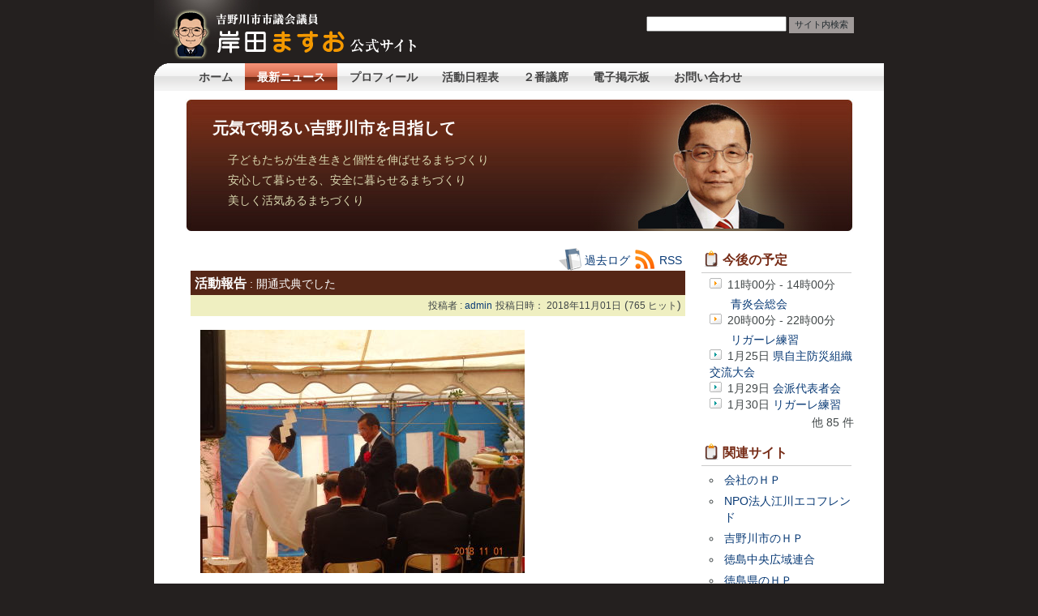

--- FILE ---
content_type: text/html; charset=UTF-8
request_url: http://kisida.info/modules/news/index.php?page=article&storyid=1913
body_size: 10963
content:
<!DOCTYPE html PUBLIC "-//W3C//DTD XHTML 1.0 Transitional//EN" "http://www.w3.org/TR/xhtml1/DTD/xhtml1-transitional.dtd">
<html xmlns="http://www.w3.org/1999/xhtml" xml:lang="ja" lang="ja">
<head>
<meta http-equiv="content-type" content="text/html; charset=UTF-8" />
<meta http-equiv="content-language" content="ja" />
<meta name="robots" content="index,follow" />
<meta name="keywords" content="徳島県,吉野川市,鴨島町,岸田益雄,市会議員,江川,エコフレンド" />
<meta name="description" content="吉野川市市議会議員岸田益雄公式サイト" />
<meta name="rating" content="general" />
<meta name="author" content="matchan" />
<meta name="copyright" content="Copyright &copy; 2009" />
<meta name="generator" content="XOOPS" />
<title>岸田益雄公式ページ - 開通式典でした</title>
<link href="http://kisida.info/favicon.ico" rel="SHORTCUT ICON" />
<link rel="stylesheet" type="text/css" media="screen" href="http://kisida.info/xoops.css" />
<link rel="stylesheet" type="text/css" media="screen" href="http://kisida.info/themes/kishida/style.css" />
<link rel="stylesheet" type="text/css" media="screen" href="http://kisida.info/themes/kishida/lightbox.css" />
<!-- RMV: added module header -->
<link rel="alternate" type="application/rss+xml" title="RSS2.0" href="http://kisida.info/modules/news/index.php?page=rss" />
<script type="text/javascript">
<!--
//--></script><script type="text/javascript" src="http://kisida.info/include/xoops.js"></script><script type="text/javascript"><!--
//-->
</script>
<!--[if IE 6]>
<script src="http://kisida.info/themes/kishida/DD_belatedPNG_0.0.8a.js" type="text/javascript"></script>
<script>
  DD_belatedPNG.fix('img, .png_bg');
</script>
<![endif]-->
<script src="http://kisida.info/themes/kishida/prototype.js" type="text/javascript"></script>
<script src="http://kisida.info/themes/kishida/scriptaculous.js?load=effects,builder" type="text/javascript"></script>
<script src="http://kisida.info/themes/kishida/lightbox.js" type="text/javascript"></script>
</head>

<body>
<div id="page">

<div id="header">
  <div id="header_logo">
    <a href="http://kisida.info/"><img src="http://kisida.info/themes/kishida/images/logo.png" width="320" height="68" alt="" title="" /></a>
  </div><!-- end of header_logo -->

  <div id="search_tab">
    <div class="left" style="padding-top:10px;">
    <form action="http://kisida.info/search.php" method="get" class="form">
    <input type="text" name="query" class="field" />
    <input type="hidden" name="action" value="results" />
    <input type="submit" value="サイト内検索"  class="button" />
    </form>
    </div><!-- end of search_tab -->
  </div>

</div><!-- end of header -->
    
<div id="wrapper">

<div id="menu_tab">
  <ul class="menu">
  <li><a href="http://kisida.info/" class="nav">ホーム </a></li>
  <li><a href="http://kisida.info/modules/news/" class="nav_selected">最新ニュース</a></li>
  <li><a href="http://kisida.info/modules/contents/" class="nav">プロフィール</a></li>
  <li><a href="http://kisida.info/modules/cicoCal/" class="nav">活動日程表</a></li>
  <li><a href="http://kisida.info/modules/blog/" title="ブログ" class="nav">２番議席</a></li>
  <li><a href="http://kisida.info/modules/forum/index.php?cat_id=1" class="nav">電子掲示板</a></li>
  <li><a href="http://kisida.info/modules/inquiry/"  class="nav">お問い合わせ</a></li>
  </ul>
</div><!-- end of menu_tab -->

<div id="middle">
  <div class="middle_text">
    <h2>元気で明るい吉野川市を目指して</h2>
    <p>子どもたちが生き生きと個性を伸ばせるまちづくり<br />
       安心して暮らせる、安全に暮らせるまちづくり<br />
       美しく活気あるまちづくり</p>

  </div><!-- end of middle_text -->
</div><!-- end of middle -->

<div id="main">

<div id="centercolumn">
  <div id="mainContents">

  
<div align="right"><img src="http://kisida.info/images/archive.gif" style="vertical-align:-8px;" />&nbsp;<a href="http://kisida.info/modules/news/index.php?page=archive">過去ログ</a>&nbsp;<img src="http://kisida.info/images/rss.gif" style="vertical-align:-8px;" />&nbsp;<a href="http://kisida.info/modules/news/index.php?page=rss">RSS</a>&nbsp;</div><div><div class="item"><div class="itemHead"><span class="itemTitle"><a href="http://kisida.info/modules/news/index.php?storytopic=1">活動報告</a>&nbsp;:&nbsp;開通式典でした</span></div><div class="itemInfo"><span class="itemPoster">投稿者&nbsp;:&nbsp;<a href="http://kisida.info/userinfo.php?uid=1">admin</a></span> <span class="itemPostDate">投稿日時： 2018年11月01日</span> (<span class="itemStats">765 ヒット</span>)</div><div class="itemBody"><p class="itemText"><img src="http://kisida.info/uploads/img1c58e1956b4f759b2f049.jpg" alt="" /><br /><br />森林管理道倉羅川井峠線開通式が名西郡神山町上分で開催され、議長として<br />記念式典に参加いたしました。神事では、玉串奉奠をさせて頂きました。<br /><br /><img src="http://kisida.info/uploads/imga0daf2787cf7652038b6b.jpg" alt="" /><br /><br />神事に続いて行われた開通式ではテープカットや久寿玉開披を行いました。<br />美馬市・神山町の議長などと共に久寿玉の開披をさせて頂きました。</p></div><div style="clear:both;"></div><div class="itemFoot"><span class="itemPermaLink"></span></div></div></div><div style="text-align: left;"></div><br /><div class="item"><div class="itemHead"><span class="itemTitle"><a href="http://kisida.info/modules/news/index.php?storytopic=1">活動報告</a></span></div><div class="itemInfo"><ul><li><a href="http://kisida.info/modules/news/index.php?page=article&amp;storyid=3747">お芋ほりでした</a> (2026年01月12日)</li><li><a href="http://kisida.info/modules/news/index.php?page=article&amp;storyid=3746">消防団の出初式でした</a> (2026年01月11日)</li><li><a href="http://kisida.info/modules/news/index.php?page=article&amp;storyid=3745">徳島駅伝でした</a> (2026年01月05日)</li><li><a href="http://kisida.info/modules/news/index.php?page=article&amp;storyid=3744">二十歳を祝う会でした</a> (2026年01月03日)</li><li><a href="http://kisida.info/modules/news/index.php?page=article&amp;storyid=3743">必勝祈願祭でした</a> (2026年01月01日)</li><li><a href="http://kisida.info/modules/news/index.php?page=article&amp;storyid=3742">今年もよろしくお願いいたします</a> (2026年01月01日)</li><li><a href="http://kisida.info/modules/news/index.php?page=article&amp;storyid=3741">来年もよろしくお願いいたします</a> (2025年12月31日)</li><li><a href="http://kisida.info/modules/news/index.php?page=article&amp;storyid=3740">お正月バージョンです</a> (2025年12月31日)</li><li><a href="http://kisida.info/modules/news/index.php?page=article&amp;storyid=3739">ご冥福をお祈り申し上げます</a> (2025年12月31日)</li><li><a href="http://kisida.info/modules/news/index.php?page=article&amp;storyid=3738">朝刊に掲載されました</a> (2025年12月31日)</li></ul></div></div><div style="text-align: right;"><a href="http://kisida.info/modules/news/index.php?page=print&amp;storyid=1913"><img src="http://kisida.info/modules/news/images/print.gif" border="0" alt="印刷用ページ" /></a>&nbsp;</div><br /><!-- begin comments area --><div style="text-align: center;"></div><div><!-- start comments loop --><!-- end comments loop --></div><!-- end comments area -->
</div>

</div><!-- end of centercolumn -->

<div id="rightcolumn">

  <div id="leftC">
        <h2 class="blockTitle">今後の予定</h2>
    <div class="blockContent">
<ul class='piCalComingBlock'>
  <li>
    <img border='0' src='http://kisida.info/modules/cicoCal/images/cicoCal/dot_today.gif' />&nbsp;11時00分 - 14時00分<br />
  <img border='0' src='http://kisida.info/modules/cicoCal/images/cicoCal/spacer.gif' width='18' height:='13' />&nbsp;
    <a href='http://kisida.info/modules/cicoCal/index.php?smode=Daily&amp;action=View&amp;event_id=0000015961&amp;caldate=2026-1-23' class='calsummary'>青炎会総会</a>
  </li>
  <li>
    <img border='0' src='http://kisida.info/modules/cicoCal/images/cicoCal/dot_today.gif' />&nbsp;20時00分 - 22時00分<br />
  <img border='0' src='http://kisida.info/modules/cicoCal/images/cicoCal/spacer.gif' width='18' height:='13' />&nbsp;
    <a href='http://kisida.info/modules/cicoCal/index.php?smode=Daily&amp;action=View&amp;event_id=0000015832&amp;caldate=2026-1-23' class='calsummary'>リガーレ練習</a>
  </li>
  <li>
    <img border='0' src='http://kisida.info/modules/cicoCal/images/cicoCal/dot_future.gif' />&nbsp;1月25日
    <a href='http://kisida.info/modules/cicoCal/index.php?smode=Daily&amp;action=View&amp;event_id=0000015939&amp;caldate=2026-1-23' class='calsummary'>県自主防災組織交流大会</a>
  </li>
  <li>
    <img border='0' src='http://kisida.info/modules/cicoCal/images/cicoCal/dot_future.gif' />&nbsp;1月29日
    <a href='http://kisida.info/modules/cicoCal/index.php?smode=Daily&amp;action=View&amp;event_id=0000015962&amp;caldate=2026-1-23' class='calsummary'>会派代表者会</a>
  </li>
  <li>
    <img border='0' src='http://kisida.info/modules/cicoCal/images/cicoCal/dot_future.gif' />&nbsp;1月30日
    <a href='http://kisida.info/modules/cicoCal/index.php?smode=Daily&amp;action=View&amp;event_id=0000015833&amp;caldate=2026-1-23' class='calsummary'>リガーレ練習</a>
  </li>
</ul>

      <p class='picalInfo' style="text-align:right">他 85 件</p>
  
  <!--End pical_coming_schedule--></div>
        <h2 class="blockTitle">関連サイト</h2>
    <div class="blockContent"><ul id="links">
    <li><a target="_blank" href="http://kishida-fuel.com/">会社のＨＰ</a></li>
    <li><a target="_blank" href="http://www.tcu.or.jp/kamojima/eco/friend/">NPO法人江川エコフレンド</a></li>
    <li><a target="_blank" href="http://www.city.yoshinogawa.lg.jp/index.asp">吉野川市のＨＰ</a></li>
    <li><a target="_blank" href="http://www.tcu.or.jp/">徳島中央広域連合</a></li>
    <li><a target="_blank" href="http://www.pref.tokushima.jp/">徳島県のＨＰ</a></li>
</ul>
</div>
        </div>

  <div id="rightC">
        <h2 class="blockTitle">事務所のご案内</h2>
    <div class="blockContent"><p><a rel="lightbox" href="http://kisida.info/images/lmap.gif"><img alt="" width="185" height="95" src="http://kisida.info/images/smap.gif" /></a></p>
<ul id="telephone">
    <li>tel : 0883-24-8660</li>
    <li>fax : 0883-26-0588</li>
</ul></div>
      </div>
</div>

</div>
 
<div style="clear:both;"></div>
</div><!-- end of wrapper -->
    
<div id="footer"><p>Copyright (c) 2009 by <a href="http://kisida.info">Kishida Masuo Official Site</a></p></div>

</div>
<!-- end of page -->

</body>
</html>

--- FILE ---
content_type: text/css
request_url: http://kisida.info/themes/kishida/style.css
body_size: 8023
content:
* {margin:0; padding:0;}

body {margin:0 auto; padding:0; font-family:verdana, sans-serif; font-size:85%; background:#24201f; color:#424849; text-align:center;}

h1 {font-size:18px; font-weight:bold; font-family:Arial, Helvetica, sans-serif; color:#fff; padding:5px; margin:0; text-decoration:none;}
h2 {font-size:16px; font-weight:bold; font-family:Arial, Helvetica, sans-serif; color:#772c17; padding:3px; margin:0; text-decoration:none;}
p {padding:2px; text-align:justify; margin:0;}

a {color:#0A3B76; text-decoration:none;}
a:hover {text-decoration:underline;}

table {width:100%; border-collapse:separate;}
table td {vertical-align:top;}
th {background:#552616; color:#FFF; padding:3px;}
th a {color:#FEFEFE;}

ul {margin:0; padding:0; list-style-type:none; text-align:left;}
li {margin:0; padding:0; list-style-type:none; list-style-position:outside;}

img {border:0;}
img.img_left {float:left; padding:0 8px 8px 0;}

.left {float:left; padding-left:7px;}

#page {width:900px; height:auto; margin:auto; padding:0; text-align:left;}

/* ヘッダ部分 */
#header {width:900px; height:78px; background:url(images/header_light_bg.jpg) no-repeat left top; margin:auto;}
#header_logo {width:320px; height:68px; float:left; padding:10px 0 0 5px;}
#search_tab {width:300px; float:right; padding-top:10px; font-size:10px;}
input.button {width:80px; height:20px; color:#212a2e; background:#a09a99; border:none; font-size:11px;}

#wrapper {width:900px; margin:auto; clear:both; background:#FFF; padding-bottom:20px;}

/* メニュー */
#menu_tab {width:900px; height:34px; background:url(images/menu_bg.gif) repeat-x; font-family:Arial, Helvetica, sans-serif;}

ul.menu {list-style-type:none; float:left; display:block; width:870px;  margin:0px; padding-left:40px; background:transparent url(images/corner.gif) no-repeat top left;}
ul.menu li {display:inline; font-size:14px; font-weight:bold; line-height:34px;}

a.nav:link,
a.nav:visited {display:block; float:left; padding:0px 15px 0px 15px; margin:0; height:34px; text-decoration:none; background:none; color:#444;}
a.nav_selected:link,
a.nav_selected:visited {display:block; float:left; padding:0px 15px 0px 15px; margin:0; height:34px; text-decoration:none; background:url(images/menu_bg_a.gif) repeat-x; color:#FFFFFF;}
a.nav:hover {background:url(images/menu_bg_a.gif) repeat-x;color:#fff;}

/* middle 部分 */
#middle {width:823px; height:164px; margin:10px auto 0 auto; background:url(images/middle_banner.jpg) no-repeat center;}

.middle_text {width:500px; margin:0; padding:20px 0 0 30px; text-align:justify;}
.middle_text h2 {font-size:20px; color:#FFF;}
.middle_text p {font-size:14px; color:#dad8b0; line-height:1.8; margin-left:20px; margin-top:8px;}

/* メイン部分 */
#main {clear:both; width:850px; margin:auto; line-height:1.5;}

#centercolumn {width:630px; float:left;}
#mainContents  {width:auto; margin:0; padding:20px 0 0 20px; text-align:justify; clear:both;}

#centerC {width:100%;}
#centerC .blockTitle {border-bottom:#CCC solid 1px; background:url(images/icon.gif) no-repeat center left; padding-left:26px;}
#centerC .blockContent {padding:5px 10px; margin-bottom:20px;}

#centerL {float:left; width:48%;}
#centerL .blockTitle {border-bottom:#CCC solid 1px; background:url(images/icon.gif) no-repeat center left; padding-left:26px;}
#centerL .blockContent {padding:5px 10px; margin-bottom:20px;}

#centerR {float:right; width:48%;}
#centerR .blockTitle {border-bottom:#CCC solid 1px; background:url(images/icon.gif) no-repeat center left; padding-left:26px;}
#centerR .blockContent {padding:5px 10px; margin-bottom:20px;}

#rightcolumn {width:200px; float:right;}

#leftC {margin:0; padding-top:20px;}
#leftC .blockTitle {margin:0 15px 0 0; border-bottom:#CCC solid 1px; background:url(images/note.gif) no-repeat center left; padding-left:26px;}
#leftC .blockContent {text-align:left; padding:5px 10px 10px;}

#rightC {margin:0; padding-top:20px;}
#rightC .blockTitle {margin:0 15px 0 0; border-bottom:#CCC solid 1px; background:url(images/note.gif) no-repeat center left; padding-left:26px;}
#rightC .blockContent {text-align:left; padding:5px 10px 10px;}

#links li,
#links li {list-style:circle; padding:3px; margin-left:15px;}

.contact_tab {width:270px; height:auto; padding:20px 60px 20px 60px; background-color:#f4f6f9; margin:5px auto 5px auto ;}
#fields label {width:260px; display:block; padding:0px;}
#fields input {border: 1px solid #C8D2D9; margin: 0 0 3px 0; width: 260px;}
#fields textarea {border: 1px solid #C8D2D9; margin: 0 0 3px 0; width: 260px; height: 63px;}
#send input {width: 53px; height: 18px; margin: 0px;}


/* フッタ部分 */
#footer {width:100%; height:35px; clear:both; background:#c7c6c6;}
#footer p {margin:0 auto; padding:8px; text-align:center;}

.outer {}
.head {background:#c2cdd6; padding:5px; font-weight:bold;}
.even {background:#dee3e7; padding:5px;}
.odd {background:#e9e9e9; padding:5px;}
tr.even td {background:#dee3e7; padding:5px;}
tr.odd td {background:#e9e9e9; padding:5px;}
.foot {background:#c2cdd6; padding:5px; font-weight:bold;}

/* 最新ニュースの枠 */
.item {}
/* 最新ニュースのタイトルバー */
.itemHead {padding:3px 5px; background:#552616; color:#FFF;}
/* 最新ニュースの投稿情報欄 */
.itemInfo {text-align:right; padding:3px 5px; background:#EFEFC1;}
/* 最新ニュースのタイトルの設定 */
.itemTitle a {font-size:120%; font-weight:bold; font-variant:small-caps; color:#ffffff;}
/* 最新ニュースの投稿者 */
.itemPoster {font-size:90%;}
/* 最新ニュースの投稿日 */
.itemPostDate {font-size:90%;}
/* 最新ニュースのステータス */
.itemStats {font-size:90%;}
/* 最新ニュースのコンテンツ部分 */
.itemBody {padding:10px;}
.itemText {margin-top:5px; margin-bottom:5px; line-height:1.5;}
/* 最新ニュースの1文字目 */
.itemText:first-letter {}
/* 最新ニュースのフッター */
.itemFoot {text-align:right; padding:3px 5px; background:#EFEFC1;}
.itemAdminLink {font-size:90%;}
.itemPermaLink {font-size:90%;}

ul.news-list {list-style-type:circle;}
ul.news-list li {list-style-type:circle; margin-left:30px;}

/* システムメッセージ */
div.errorMsg {background:#ffcccc; text-align:center; border-top:1px solid #ddddff; border-left:1px solid #ddddff; border-right:1px solid #aaaaaa; border-bottom:1px solid #aaaaaa; font-weight:bold; padding:10px;}
div.confirmMsg {background:#ddffdf; color:#136c99; text-align:center; border-top:1px solid #ddddff; border-left:1px solid #ddddff; border-right:1px solid #aaaaaa; border-bottom:1px solid #aaaaaa; font-weight:bold; padding:10px;}
div.resultMsg {background:#cccccc; color:#333333; text-align:center; border-top:1px solid silver; border-left:1px solid silver; font-weight:bold; border-right:1px solid #666666; border-bottom:1px solid #666666; padding:10px;}

/* Xoopsコードを記述する部分 */
div.xoopsCode {background:#ffffff; border:1px inset #000080; padding:0px 6px 6px 6px;}

/* 引用部分の定義 */
div.xoopsQuote {background:#ffffff; border:1px inset #000080; padding:0px 6px 6px 6px;}

.comTitle {font-weight:bold; margin-bottom:2px;}
.comText {padding:2px;}
.comUserStat {font-size:10px; color:#2f5376; font-weight:bold; border:1px solid silver; background:#ffffff; margin:2px; padding:2px;}
.comUserStatCaption {font-weight:normal;}
.comUserStatus {margin-left:2px; margin-top:10px; color:#2f5376; font-weight:bold; font-size:10px;}
.comUserRank {margin:2px;}
.comUserRankText {font-size:10px; font-weight:bold;}
.comUserRankImg {border:0px;}
.comUserName {}
.comUserImg {margin:2px;}
.comDate {font-weight:normal; font-style:italic; font-size:smaller;}
.comDateCaption {font-weight:bold; font-style:normal;}

.clear {clear:both;}

#inquiry h2 {background:url(images/comment.png) no-repeat center left; padding-left:30px;}
#inquiry input {padding:3px;}

#telephone li {font-size:16px; color:#552616;}
